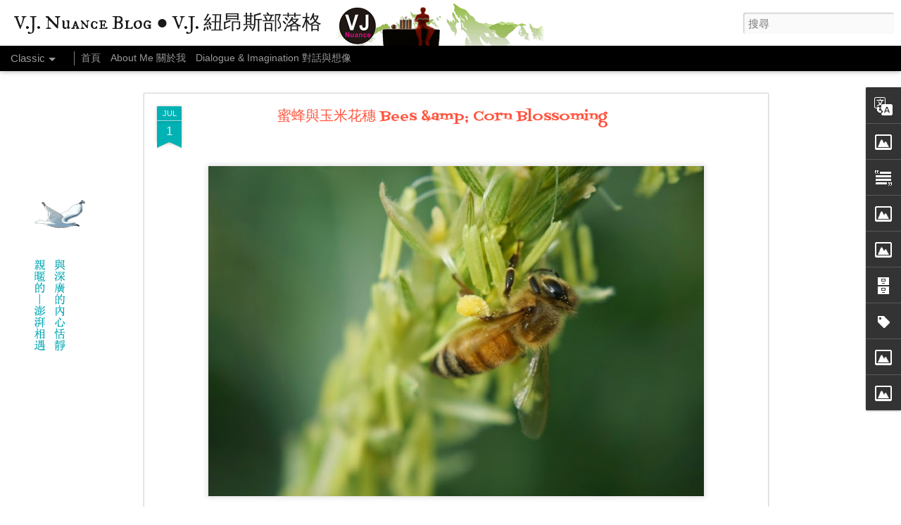

--- FILE ---
content_type: text/html; charset=UTF-8
request_url: https://www.vjnuance.idv.tw/2014/07/bee-corn-blossoming.html
body_size: 5733
content:
<!DOCTYPE html>
<html class='v2' dir='ltr' xmlns='http://www.w3.org/1999/xhtml' xmlns:b='http://www.google.com/2005/gml/b' xmlns:data='http://www.google.com/2005/gml/data' xmlns:expr='http://www.google.com/2005/gml/expr'>
<head>
<link href='https://www.blogger.com/static/v1/widgets/335934321-css_bundle_v2.css' rel='stylesheet' type='text/css'/>
<meta content='text/html; charset=UTF-8' http-equiv='Content-Type'/>
<meta content='blogger' name='generator'/>
<link href='https://www.vjnuance.idv.tw/favicon.ico' rel='icon' type='image/x-icon'/>
<link href='https://www.vjnuance.idv.tw/2014/07/bee-corn-blossoming.html' rel='canonical'/>
<link rel="alternate" type="application/atom+xml" title="V.J. Nuance Blog &#9679; V.J. 紐昂斯部落格 - Atom" href="https://www.vjnuance.idv.tw/feeds/posts/default" />
<link rel="alternate" type="application/rss+xml" title="V.J. Nuance Blog &#9679; V.J. 紐昂斯部落格 - RSS" href="https://www.vjnuance.idv.tw/feeds/posts/default?alt=rss" />
<link rel="service.post" type="application/atom+xml" title="V.J. Nuance Blog &#9679; V.J. 紐昂斯部落格 - Atom" href="https://www.blogger.com/feeds/3710058619282861518/posts/default" />

<link rel="alternate" type="application/atom+xml" title="V.J. Nuance Blog &#9679; V.J. 紐昂斯部落格 - Atom" href="https://www.vjnuance.idv.tw/feeds/2535519690857074357/comments/default" />
<!--Can't find substitution for tag [blog.ieCssRetrofitLinks]-->
<link href='https://blogger.googleusercontent.com/img/b/R29vZ2xl/AVvXsEjl7RrNM-FdQdZiUGrbR5ojpQcF1Lh57hm7tKSfajI0jnlmyg0urS-9mWLq6yxoPHqj5Ph_vKeaYVtMAUZyiMiX86ISBp62ceoqs_itCkzwMp9FeeGTKkJ_1EDOyJ1Ak_LpKGBif8Pkh84/w830-h553-no/' rel='image_src'/>
<meta content='https://www.vjnuance.idv.tw/2014/07/bee-corn-blossoming.html' property='og:url'/>
<meta content='蜜蜂與玉米花穗   Bees &amp;amp; Corn Blossoming' property='og:title'/>
<meta content='              經過一處玉米田，            盛開的花穗串串，            連成一片淡黃花海。            有幾穗花芽上垂掛了一隻隻的蜜蜂，            真像個風鈴，            只是風一拂起，            ...' property='og:description'/>
<meta content='https://blogger.googleusercontent.com/img/b/R29vZ2xl/AVvXsEjl7RrNM-FdQdZiUGrbR5ojpQcF1Lh57hm7tKSfajI0jnlmyg0urS-9mWLq6yxoPHqj5Ph_vKeaYVtMAUZyiMiX86ISBp62ceoqs_itCkzwMp9FeeGTKkJ_1EDOyJ1Ak_LpKGBif8Pkh84/w1200-h630-p-k-no-nu/' property='og:image'/>
<title>V.J. Nuance Blog &#9679; V.J. 紐昂斯部落格: 蜜蜂與玉米花穗   Bees &amp; Corn Blossoming</title>
<meta content='!' name='fragment'/>
<meta content='dynamic' name='blogger-template'/>
<meta content='IE=9,chrome=1' http-equiv='X-UA-Compatible'/>
<meta content='initial-scale=1.0, maximum-scale=1.0, user-scalable=no, width=device-width' name='viewport'/>
<style type='text/css'>@font-face{font-family:'Fontdiner Swanky';font-style:normal;font-weight:400;font-display:swap;src:url(//fonts.gstatic.com/s/fontdinerswanky/v24/ijwOs4XgRNsiaI5-hcVb4hQgMvCD0uYVKwOs1to.woff2)format('woff2');unicode-range:U+0000-00FF,U+0131,U+0152-0153,U+02BB-02BC,U+02C6,U+02DA,U+02DC,U+0304,U+0308,U+0329,U+2000-206F,U+20AC,U+2122,U+2191,U+2193,U+2212,U+2215,U+FEFF,U+FFFD;}@font-face{font-family:'IM Fell DW Pica SC';font-style:normal;font-weight:400;font-display:swap;src:url(//fonts.gstatic.com/s/imfelldwpicasc/v21/0ybjGCAu5PfqkvtGVU15aBhXz3EUrnTm_xKLM0uRGQ.woff2)format('woff2');unicode-range:U+0000-00FF,U+0131,U+0152-0153,U+02BB-02BC,U+02C6,U+02DA,U+02DC,U+0304,U+0308,U+0329,U+2000-206F,U+20AC,U+2122,U+2191,U+2193,U+2212,U+2215,U+FEFF,U+FFFD;}</style>
<style id='page-skin-1' type='text/css'><!--
/*-----------------------------------------------
Blogger Template Style
Name: Dynamic Views
----------------------------------------------- */
/* Variable definitions
====================
<Variable name="keycolor" description="Main Color" type="color" default="#ffffff"
variants="#2b256f,#00b2b4,#4ba976,#696f00,#b38f00,#f07300,#d0422c,#f37a86,#7b5341"/>
<Group description="Page">
<Variable name="page.text.font" description="Font" type="font"
default="'Helvetica Neue Light', HelveticaNeue-Light, 'Helvetica Neue', Helvetica, Arial, sans-serif"/>
<Variable name="page.text.color" description="Text Color" type="color"
default="#333333" variants="#333333"/>
<Variable name="body.background.color" description="Background Color" type="color"
default="#EEEEEE"
variants="#dfdfea,#d9f4f4,#e4f2eb,#e9ead9,#f4eed9,#fdead9,#f8e3e0,#fdebed,#ebe5e3"/>
</Group>
<Variable name="body.background" description="Body Background" type="background"
color="#EEEEEE" default="$(color) none repeat scroll top left"/>
<Group description="Header">
<Variable name="header.background.color" description="Background Color" type="color"
default="#F3F3F3" variants="#F3F3F3"/>
</Group>
<Group description="Header Bar">
<Variable name="primary.color" description="Background Color" type="color"
default="#333333" variants="#2b256f,#00b2b4,#4ba976,#696f00,#b38f00,#f07300,#d0422c,#f37a86,#7b5341"/>
<Variable name="menu.font" description="Font" type="font"
default="'Helvetica Neue Light', HelveticaNeue-Light, 'Helvetica Neue', Helvetica, Arial, sans-serif"/>
<Variable name="menu.text.color" description="Text Color" type="color"
default="#FFFFFF" variants="#FFFFFF"/>
</Group>
<Group description="Links">
<Variable name="link.font" description="Link Text" type="font"
default="'Helvetica Neue Light', HelveticaNeue-Light, 'Helvetica Neue', Helvetica, Arial, sans-serif"/>
<Variable name="link.color" description="Link Color" type="color"
default="#009EB8"
variants="#2b256f,#00b2b4,#4ba976,#696f00,#b38f00,#f07300,#d0422c,#f37a86,#7b5341"/>
<Variable name="link.hover.color" description="Link Hover Color" type="color"
default="#009EB8"
variants="#2b256f,#00b2b4,#4ba976,#696f00,#b38f00,#f07300,#d0422c,#f37a86,#7b5341"/>
<Variable name="link.visited.color" description="Link Visited Color" type="color"
default="#009EB8"
variants="#2b256f,#00b2b4,#4ba976,#696f00,#b38f00,#f07300,#d0422c,#f37a86,#7b5341"/>
</Group>
<Group description="Blog Title">
<Variable name="blog.title.font" description="Font" type="font"
default="'Helvetica Neue Light', HelveticaNeue-Light, 'Helvetica Neue', Helvetica, Arial, sans-serif"/>
<Variable name="blog.title.color" description="Color" type="color"
default="#555555" variants="#555555"/>
</Group>
<Group description="Blog Description">
<Variable name="blog.description.font" description="Font" type="font"
default="'Helvetica Neue Light', HelveticaNeue-Light, 'Helvetica Neue', Helvetica, Arial, sans-serif"/>
<Variable name="blog.description.color" description="Color" type="color"
default="#555555" variants="#555555"/>
</Group>
<Group description="Post Title">
<Variable name="post.title.font" description="Font" type="font"
default="'Helvetica Neue Light', HelveticaNeue-Light, 'Helvetica Neue', Helvetica, Arial, sans-serif"/>
<Variable name="post.title.color" description="Color" type="color"
default="#333333" variants="#333333"/>
</Group>
<Group description="Date Ribbon">
<Variable name="ribbon.color" description="Color" type="color"
default="#666666" variants="#2b256f,#00b2b4,#4ba976,#696f00,#b38f00,#f07300,#d0422c,#f37a86,#7b5341"/>
<Variable name="ribbon.hover.color" description="Hover Color" type="color"
default="#AD3A2B" variants="#AD3A2B"/>
</Group>
<Variable name="blitzview" description="Initial view type" type="string" default="sidebar"/>
*/
/* BEGIN CUT */
{
"font:Text": "'Helvetica Neue Light', HelveticaNeue-Light, 'Helvetica Neue', Helvetica, Arial, sans-serif",
"color:Text": "#333333",
"image:Background": "#EEEEEE url(//2.bp.blogspot.com/-UOC96PXeESY/VENL0Var8UI/AAAAAAAAKYQ/fSFhMUtZYzI/s0/Background-Dynamic-view-00.gif) repeat fixed top left",
"color:Background": "#ffffff",
"color:Header Background": "#ffffff",
"color:Primary": "#000000",
"color:Menu Text": "#ffffff",
"font:Menu": "normal normal 100% 'Helvetica Neue Light', HelveticaNeue-Light, 'Helvetica Neue', Helvetica, Arial, sans-serif",
"font:Link": "'Helvetica Neue Light', HelveticaNeue-Light, 'Helvetica Neue', Helvetica, Arial, sans-serif",
"color:Link": "#00b2b4",
"color:Link Visited": "#00b2b4",
"color:Link Hover": "#00b2b4",
"font:Blog Title": "normal bold 100% IM Fell DW Pica SC",
"color:Blog Title": "#191919",
"font:Blog Description": "'Helvetica Neue Light', HelveticaNeue-Light, 'Helvetica Neue', Helvetica, Arial, sans-serif",
"color:Blog Description": "#555555",
"font:Post Title": "normal bold 100% Fontdiner Swanky",
"color:Post Title": "#ff553f",
"color:Ribbon": "#00b2b4",
"color:Ribbon Hover": "#ad3a2b",
"view": "classic"
}
/* END CUT */
.ss,.blogger-gear{
display: none;
}
--></style>
<style id='template-skin-1' type='text/css'><!--
body {
min-width: 1140px;
}
.column-center-outer {
margin-top: 46px;
}
.content-outer, .content-fauxcolumn-outer, .region-inner {
min-width: 1140px;
max-width: 1140px;
_width: 1140px;
}
.main-inner .columns {
padding-left: 0;
padding-right: 310px;
}
.main-inner .fauxcolumn-center-outer {
left: 0;
right: 310px;
/* IE6 does not respect left and right together */
_width: expression(this.parentNode.offsetWidth -
parseInt("0") -
parseInt("310px") + 'px');
}
.main-inner .fauxcolumn-left-outer {
width: 0;
}
.main-inner .fauxcolumn-right-outer {
width: 310px;
}
.main-inner .column-left-outer {
width: 0;
right: 100%;
margin-left: -0;
}
.main-inner .column-right-outer {
width: 310px;
margin-right: -310px;
}
#layout {
min-width: 0;
}
#layout .content-outer {
min-width: 0;
width: 800px;
}
#layout .region-inner {
min-width: 0;
width: auto;
}
--></style>
<script src='//www.blogblog.com/dynamicviews/6e0d22adcfa5abea/js/thirdparty/jquery.js' type='text/javascript'></script>
<script src='//www.blogblog.com/dynamicviews/6e0d22adcfa5abea/js/thirdparty/jquery-mousewheel.js' type='text/javascript'></script>
<script src='//www.blogblog.com/dynamicviews/6e0d22adcfa5abea/js/common.js' type='text/javascript'></script>
<script src='//www.blogblog.com/dynamicviews/6e0d22adcfa5abea/js/languages/lang__zh_tw.js' type='text/javascript'></script>
<script src='//www.blogblog.com/dynamicviews/6e0d22adcfa5abea/js/classic.js' type='text/javascript'></script>
<script src='//www.blogblog.com/dynamicviews/6e0d22adcfa5abea/js/gadgets.js' type='text/javascript'></script>
<script src='//www.blogblog.com/dynamicviews/4224c15c4e7c9321/js/comments.js'></script>
<link href='https://www.blogger.com/dyn-css/authorization.css?targetBlogID=3710058619282861518&amp;zx=0ff4b194-9db4-4540-9885-4dd5fc39375a' media='none' onload='if(media!=&#39;all&#39;)media=&#39;all&#39;' rel='stylesheet'/><noscript><link href='https://www.blogger.com/dyn-css/authorization.css?targetBlogID=3710058619282861518&amp;zx=0ff4b194-9db4-4540-9885-4dd5fc39375a' rel='stylesheet'/></noscript>
<meta name='google-adsense-platform-account' content='ca-host-pub-1556223355139109'/>
<meta name='google-adsense-platform-domain' content='blogspot.com'/>

</head>
<body class='variant-classic'>
<div class='content'>
<div class='content-outer'>
<div class='fauxborder-left content-fauxborder-left'>
<div class='content-inner'>
<div class='main-outer'>
<div class='fauxborder-left main-fauxborder-left'>
<div class='region-inner main-inner'>
<div class='columns fauxcolumns'>
<div class='column-center-outer'>
<div class='column-center-inner'>
<div class='main section' id='main'>
</div>
</div>
</div>
<div class='column-right-outer'>
<div class='column-right-inner'>
<aside>
<div class='sidebar section' id='sidebar-right-1'>
</div>
</aside>
</div>
</div>
<div style='clear: both'></div>
</div>
</div>
</div>
</div>
</div>
</div>
</div>
</div>
<script language='javascript' type='text/javascript'>
      setTimeout(function() {
        blogger.ui().configure().view();
      }, 500);
    </script>

<script type="text/javascript" src="https://www.blogger.com/static/v1/widgets/2028843038-widgets.js"></script>
<script type='text/javascript'>
window['__wavt'] = 'AOuZoY43qiRaafK9hJjkPbIYkWpvlaUX8Q:1768885545463';_WidgetManager._Init('//www.blogger.com/rearrange?blogID\x3d3710058619282861518','//www.vjnuance.idv.tw/2014/07/bee-corn-blossoming.html','3710058619282861518');
_WidgetManager._SetDataContext([{'name': 'blog', 'data': {'blogId': '3710058619282861518', 'title': 'V.J. Nuance Blog \u25cf V.J. \u7d10\u6602\u65af\u90e8\u843d\u683c', 'url': 'https://www.vjnuance.idv.tw/2014/07/bee-corn-blossoming.html', 'canonicalUrl': 'https://www.vjnuance.idv.tw/2014/07/bee-corn-blossoming.html', 'homepageUrl': 'https://www.vjnuance.idv.tw/', 'searchUrl': 'https://www.vjnuance.idv.tw/search', 'canonicalHomepageUrl': 'https://www.vjnuance.idv.tw/', 'blogspotFaviconUrl': 'https://www.vjnuance.idv.tw/favicon.ico', 'bloggerUrl': 'https://www.blogger.com', 'hasCustomDomain': true, 'httpsEnabled': true, 'enabledCommentProfileImages': true, 'gPlusViewType': 'FILTERED_POSTMOD', 'adultContent': false, 'analyticsAccountNumber': '', 'encoding': 'UTF-8', 'locale': 'zh-TW', 'localeUnderscoreDelimited': 'zh_tw', 'languageDirection': 'ltr', 'isPrivate': false, 'isMobile': false, 'isMobileRequest': false, 'mobileClass': '', 'isPrivateBlog': false, 'isDynamicViewsAvailable': true, 'feedLinks': '\x3clink rel\x3d\x22alternate\x22 type\x3d\x22application/atom+xml\x22 title\x3d\x22V.J. Nuance Blog \u25cf V.J. \u7d10\u6602\u65af\u90e8\u843d\u683c - Atom\x22 href\x3d\x22https://www.vjnuance.idv.tw/feeds/posts/default\x22 /\x3e\n\x3clink rel\x3d\x22alternate\x22 type\x3d\x22application/rss+xml\x22 title\x3d\x22V.J. Nuance Blog \u25cf V.J. \u7d10\u6602\u65af\u90e8\u843d\u683c - RSS\x22 href\x3d\x22https://www.vjnuance.idv.tw/feeds/posts/default?alt\x3drss\x22 /\x3e\n\x3clink rel\x3d\x22service.post\x22 type\x3d\x22application/atom+xml\x22 title\x3d\x22V.J. Nuance Blog \u25cf V.J. \u7d10\u6602\u65af\u90e8\u843d\u683c - Atom\x22 href\x3d\x22https://www.blogger.com/feeds/3710058619282861518/posts/default\x22 /\x3e\n\n\x3clink rel\x3d\x22alternate\x22 type\x3d\x22application/atom+xml\x22 title\x3d\x22V.J. Nuance Blog \u25cf V.J. \u7d10\u6602\u65af\u90e8\u843d\u683c - Atom\x22 href\x3d\x22https://www.vjnuance.idv.tw/feeds/2535519690857074357/comments/default\x22 /\x3e\n', 'meTag': '', 'adsenseHostId': 'ca-host-pub-1556223355139109', 'adsenseHasAds': false, 'adsenseAutoAds': false, 'boqCommentIframeForm': true, 'loginRedirectParam': '', 'view': '', 'dynamicViewsCommentsSrc': '//www.blogblog.com/dynamicviews/4224c15c4e7c9321/js/comments.js', 'dynamicViewsScriptSrc': '//www.blogblog.com/dynamicviews/6e0d22adcfa5abea', 'plusOneApiSrc': 'https://apis.google.com/js/platform.js', 'disableGComments': true, 'interstitialAccepted': false, 'sharing': {'platforms': [{'name': '\u53d6\u5f97\u9023\u7d50', 'key': 'link', 'shareMessage': '\u53d6\u5f97\u9023\u7d50', 'target': ''}, {'name': 'Facebook', 'key': 'facebook', 'shareMessage': '\u5206\u4eab\u5230 Facebook', 'target': 'facebook'}, {'name': 'BlogThis\uff01', 'key': 'blogThis', 'shareMessage': 'BlogThis\uff01', 'target': 'blog'}, {'name': 'X', 'key': 'twitter', 'shareMessage': '\u5206\u4eab\u5230 X', 'target': 'twitter'}, {'name': 'Pinterest', 'key': 'pinterest', 'shareMessage': '\u5206\u4eab\u5230 Pinterest', 'target': 'pinterest'}, {'name': '\u4ee5\u96fb\u5b50\u90f5\u4ef6\u50b3\u9001', 'key': 'email', 'shareMessage': '\u4ee5\u96fb\u5b50\u90f5\u4ef6\u50b3\u9001', 'target': 'email'}], 'disableGooglePlus': true, 'googlePlusShareButtonWidth': 0, 'googlePlusBootstrap': '\x3cscript type\x3d\x22text/javascript\x22\x3ewindow.___gcfg \x3d {\x27lang\x27: \x27zh_TW\x27};\x3c/script\x3e'}, 'hasCustomJumpLinkMessage': false, 'jumpLinkMessage': '\u95b1\u8b80\u5b8c\u6574\u5167\u5bb9', 'pageType': 'item', 'postId': '2535519690857074357', 'postImageThumbnailUrl': 'https://blogger.googleusercontent.com/img/b/R29vZ2xl/AVvXsEjl7RrNM-FdQdZiUGrbR5ojpQcF1Lh57hm7tKSfajI0jnlmyg0urS-9mWLq6yxoPHqj5Ph_vKeaYVtMAUZyiMiX86ISBp62ceoqs_itCkzwMp9FeeGTKkJ_1EDOyJ1Ak_LpKGBif8Pkh84/s72-w830-c-h553-no/', 'postImageUrl': 'https://blogger.googleusercontent.com/img/b/R29vZ2xl/AVvXsEjl7RrNM-FdQdZiUGrbR5ojpQcF1Lh57hm7tKSfajI0jnlmyg0urS-9mWLq6yxoPHqj5Ph_vKeaYVtMAUZyiMiX86ISBp62ceoqs_itCkzwMp9FeeGTKkJ_1EDOyJ1Ak_LpKGBif8Pkh84/w830-h553-no/', 'pageName': '\u871c\u8702\u8207\u7389\u7c73\u82b1\u7a57   Bees \x26amp; Corn Blossoming', 'pageTitle': 'V.J. Nuance Blog \u25cf V.J. \u7d10\u6602\u65af\u90e8\u843d\u683c: \u871c\u8702\u8207\u7389\u7c73\u82b1\u7a57   Bees \x26amp; Corn Blossoming'}}, {'name': 'features', 'data': {}}, {'name': 'messages', 'data': {'edit': '\u7de8\u8f2f', 'linkCopiedToClipboard': '\u5df2\u5c07\u9023\u7d50\u8907\u88fd\u5230\u526a\u8cbc\u7c3f\uff01', 'ok': '\u78ba\u5b9a', 'postLink': '\u6587\u7ae0\u9023\u7d50'}}, {'name': 'skin', 'data': {'vars': {'link_color': '#00b2b4', 'post_title_color': '#ff553f', 'blog_description_font': '\x27Helvetica Neue Light\x27, HelveticaNeue-Light, \x27Helvetica Neue\x27, Helvetica, Arial, sans-serif', 'body_background_color': '#ffffff', 'ribbon_color': '#00b2b4', 'body_background': '#EEEEEE url(http://2.bp.blogspot.com/-UOC96PXeESY/VENL0Var8UI/AAAAAAAAKYQ/fSFhMUtZYzI/s0/Background-Dynamic-view-00.gif) repeat fixed top left', 'blitzview': 'classic', 'link_visited_color': '#00b2b4', 'link_hover_color': '#00b2b4', 'header_background_color': '#ffffff', 'keycolor': '#00b2b4', 'page_text_font': '\x27Helvetica Neue Light\x27, HelveticaNeue-Light, \x27Helvetica Neue\x27, Helvetica, Arial, sans-serif', 'blog_title_color': '#191919', 'ribbon_hover_color': '#ad3a2b', 'blog_title_font': 'normal bold 100% IM Fell DW Pica SC', 'link_font': '\x27Helvetica Neue Light\x27, HelveticaNeue-Light, \x27Helvetica Neue\x27, Helvetica, Arial, sans-serif', 'menu_font': 'normal normal 100% \x27Helvetica Neue Light\x27, HelveticaNeue-Light, \x27Helvetica Neue\x27, Helvetica, Arial, sans-serif', 'primary_color': '#000000', 'page_text_color': '#333333', 'post_title_font': 'normal bold 100% Fontdiner Swanky', 'blog_description_color': '#555555', 'menu_text_color': '#ffffff'}, 'override': '.ss,.blogger-gear{\ndisplay: none;\n}', 'url': 'blitz.css'}}, {'name': 'template', 'data': {'name': 'custom', 'localizedName': '\u81ea\u8a02', 'isResponsive': false, 'isAlternateRendering': false, 'isCustom': true, 'variant': 'classic', 'variantId': 'classic'}}, {'name': 'view', 'data': {'classic': {'name': 'classic', 'url': '?view\x3dclassic'}, 'flipcard': {'name': 'flipcard', 'url': '?view\x3dflipcard'}, 'magazine': {'name': 'magazine', 'url': '?view\x3dmagazine'}, 'mosaic': {'name': 'mosaic', 'url': '?view\x3dmosaic'}, 'sidebar': {'name': 'sidebar', 'url': '?view\x3dsidebar'}, 'snapshot': {'name': 'snapshot', 'url': '?view\x3dsnapshot'}, 'timeslide': {'name': 'timeslide', 'url': '?view\x3dtimeslide'}, 'isMobile': false, 'title': '\u871c\u8702\u8207\u7389\u7c73\u82b1\u7a57   Bees \x26amp; Corn Blossoming', 'description': '\xa0   \xa0\xa0\xa0\xa0\xa0\xa0\xa0\xa0\xa0 \u7d93\u904e\u4e00\u8655\u7389\u7c73\u7530\uff0c  \xa0\xa0\xa0\xa0\xa0\xa0\xa0\xa0\xa0 \u76db\u958b\u7684\u82b1\u7a57\u4e32\u4e32\uff0c  \xa0\xa0\xa0\xa0\xa0\xa0\xa0\xa0\xa0 \u9023\u6210\u4e00\u7247\u6de1\u9ec3\u82b1\u6d77\u3002  \xa0\xa0\xa0\xa0\xa0\xa0\xa0\xa0\xa0 \u6709\u5e7e\u7a57\u82b1\u82bd\u4e0a\u5782\u639b\u4e86\u4e00\u96bb\u96bb\u7684\u871c\u8702\uff0c  \xa0\xa0\xa0\xa0\xa0\xa0\xa0\xa0\xa0 \u771f\u50cf\u500b\u98a8\u9234\uff0c  \xa0\xa0\xa0\xa0\xa0\xa0\xa0\xa0\xa0 \u53ea\u662f\u98a8\u4e00\u62c2\u8d77\uff0c  \xa0\xa0\xa0\xa0\xa0\xa0\xa0\xa0\xa0 ...', 'featuredImage': 'https://blogger.googleusercontent.com/img/b/R29vZ2xl/AVvXsEjl7RrNM-FdQdZiUGrbR5ojpQcF1Lh57hm7tKSfajI0jnlmyg0urS-9mWLq6yxoPHqj5Ph_vKeaYVtMAUZyiMiX86ISBp62ceoqs_itCkzwMp9FeeGTKkJ_1EDOyJ1Ak_LpKGBif8Pkh84/w830-h553-no/', 'url': 'https://www.vjnuance.idv.tw/2014/07/bee-corn-blossoming.html', 'type': 'item', 'isSingleItem': true, 'isMultipleItems': false, 'isError': false, 'isPage': false, 'isPost': true, 'isHomepage': false, 'isArchive': false, 'isLabelSearch': false, 'postId': 2535519690857074357}}]);
_WidgetManager._RegisterWidget('_BlogView', new _WidgetInfo('Blog1', 'main', document.getElementById('Blog1'), {'cmtInteractionsEnabled': false, 'lightboxEnabled': true, 'lightboxModuleUrl': 'https://www.blogger.com/static/v1/jsbin/1976246843-lbx__zh_tw.js', 'lightboxCssUrl': 'https://www.blogger.com/static/v1/v-css/828616780-lightbox_bundle.css'}, 'displayModeFull'));
_WidgetManager._RegisterWidget('_PageListView', new _WidgetInfo('PageList1', 'sidebar-right-1', document.getElementById('PageList1'), {'title': '\u7db2\u9801', 'links': [{'isCurrentPage': false, 'href': 'https://www.vjnuance.idv.tw/', 'title': '\u9996\u9801'}, {'isCurrentPage': false, 'href': 'https://www.vjnuance.idv.tw/p/about-me.html', 'id': '8197051446677582563', 'title': 'About Me \u95dc\u65bc\u6211'}, {'isCurrentPage': false, 'href': 'https://www.vjnuance.idv.tw/p/p.html', 'id': '276862690868760397', 'title': 'Dialogue \x26amp; Imagination \u5c0d\u8a71\u8207\u60f3\u50cf'}], 'mobile': false, 'showPlaceholder': true, 'hasCurrentPage': false}, 'displayModeFull'));
_WidgetManager._RegisterWidget('_HeaderView', new _WidgetInfo('Header1', 'sidebar-right-1', document.getElementById('Header1'), {}, 'displayModeFull'));
_WidgetManager._RegisterWidget('_TranslateView', new _WidgetInfo('Translate1', 'sidebar-right-1', document.getElementById('Translate1'), {}, 'displayModeFull'));
_WidgetManager._RegisterWidget('_ImageView', new _WidgetInfo('Image6', 'sidebar-right-1', document.getElementById('Image6'), {'resize': true}, 'displayModeFull'));
_WidgetManager._RegisterWidget('_TextView', new _WidgetInfo('Text1', 'sidebar-right-1', document.getElementById('Text1'), {}, 'displayModeFull'));
_WidgetManager._RegisterWidget('_ImageView', new _WidgetInfo('Image5', 'sidebar-right-1', document.getElementById('Image5'), {'resize': true}, 'displayModeFull'));
_WidgetManager._RegisterWidget('_ImageView', new _WidgetInfo('Image1', 'sidebar-right-1', document.getElementById('Image1'), {'resize': true}, 'displayModeFull'));
_WidgetManager._RegisterWidget('_BlogArchiveView', new _WidgetInfo('BlogArchive1', 'sidebar-right-1', document.getElementById('BlogArchive1'), {'languageDirection': 'ltr', 'loadingMessage': '\u8f09\u5165\u4e2d\x26hellip;'}, 'displayModeFull'));
_WidgetManager._RegisterWidget('_LabelView', new _WidgetInfo('Label3', 'sidebar-right-1', document.getElementById('Label3'), {}, 'displayModeFull'));
_WidgetManager._RegisterWidget('_ImageView', new _WidgetInfo('Image2', 'sidebar-right-1', document.getElementById('Image2'), {'resize': true}, 'displayModeFull'));
_WidgetManager._RegisterWidget('_ImageView', new _WidgetInfo('Image3', 'sidebar-right-1', document.getElementById('Image3'), {'resize': true}, 'displayModeFull'));
_WidgetManager._RegisterWidget('_HTMLView', new _WidgetInfo('HTML2', 'sidebar-right-1', document.getElementById('HTML2'), {}, 'displayModeFull'));
_WidgetManager._RegisterWidget('_AttributionView', new _WidgetInfo('Attribution1', 'sidebar-right-1', document.getElementById('Attribution1'), {}, 'displayModeFull'));
_WidgetManager._RegisterWidget('_NavbarView', new _WidgetInfo('Navbar1', 'sidebar-right-1', document.getElementById('Navbar1'), {}, 'displayModeFull'));
</script>
</body>
</html>

--- FILE ---
content_type: text/javascript; charset=UTF-8
request_url: https://www.vjnuance.idv.tw/?v=0&action=initial&widgetId=BlogArchive1&responseType=js&xssi_token=AOuZoY43qiRaafK9hJjkPbIYkWpvlaUX8Q%3A1768885545463
body_size: 879
content:
try {
_WidgetManager._HandleControllerResult('BlogArchive1', 'initial',{'url': 'https://www.vjnuance.idv.tw/search?updated-min\x3d1969-12-31T16:00:00-08:00\x26updated-max\x3d292278994-08-17T07:12:55Z\x26max-results\x3d50', 'name': 'All Posts', 'expclass': 'expanded', 'toggleId': 'ALL-0', 'post-count': 451, 'data': [{'url': 'https://www.vjnuance.idv.tw/2015/', 'name': '2015', 'expclass': 'expanded', 'toggleId': 'YEARLY-1420099200000', 'post-count': 31, 'data': [{'url': 'https://www.vjnuance.idv.tw/2015/11/', 'name': '11\u6708', 'expclass': 'expanded', 'toggleId': 'MONTHLY-1446361200000', 'post-count': 1, 'posts': [{'title': 'A Lotus Pond in Winter \u51ac\u5b63\u88e1\u7684\u84ee\u82b1\u6c60', 'url': 'https://www.vjnuance.idv.tw/2015/11/a-lotus-pond-in-winter.html'}]}, {'url': 'https://www.vjnuance.idv.tw/2015/03/', 'name': '3\u6708', 'expclass': 'collapsed', 'toggleId': 'MONTHLY-1425196800000', 'post-count': 5}, {'url': 'https://www.vjnuance.idv.tw/2015/02/', 'name': '2\u6708', 'expclass': 'collapsed', 'toggleId': 'MONTHLY-1422777600000', 'post-count': 14}, {'url': 'https://www.vjnuance.idv.tw/2015/01/', 'name': '1\u6708', 'expclass': 'collapsed', 'toggleId': 'MONTHLY-1420099200000', 'post-count': 11}]}, {'url': 'https://www.vjnuance.idv.tw/2014/', 'name': '2014', 'expclass': 'collapsed', 'toggleId': 'YEARLY-1388563200000', 'post-count': 241, 'data': [{'url': 'https://www.vjnuance.idv.tw/2014/12/', 'name': '12\u6708', 'expclass': 'collapsed', 'toggleId': 'MONTHLY-1417420800000', 'post-count': 6}, {'url': 'https://www.vjnuance.idv.tw/2014/11/', 'name': '11\u6708', 'expclass': 'collapsed', 'toggleId': 'MONTHLY-1414825200000', 'post-count': 9}, {'url': 'https://www.vjnuance.idv.tw/2014/10/', 'name': '10\u6708', 'expclass': 'collapsed', 'toggleId': 'MONTHLY-1412146800000', 'post-count': 2}, {'url': 'https://www.vjnuance.idv.tw/2014/09/', 'name': '9\u6708', 'expclass': 'collapsed', 'toggleId': 'MONTHLY-1409554800000', 'post-count': 5}, {'url': 'https://www.vjnuance.idv.tw/2014/08/', 'name': '8\u6708', 'expclass': 'collapsed', 'toggleId': 'MONTHLY-1406876400000', 'post-count': 25}, {'url': 'https://www.vjnuance.idv.tw/2014/07/', 'name': '7\u6708', 'expclass': 'collapsed', 'toggleId': 'MONTHLY-1404198000000', 'post-count': 23}, {'url': 'https://www.vjnuance.idv.tw/2014/06/', 'name': '6\u6708', 'expclass': 'collapsed', 'toggleId': 'MONTHLY-1401606000000', 'post-count': 21}, {'url': 'https://www.vjnuance.idv.tw/2014/05/', 'name': '5\u6708', 'expclass': 'collapsed', 'toggleId': 'MONTHLY-1398927600000', 'post-count': 8}, {'url': 'https://www.vjnuance.idv.tw/2014/04/', 'name': '4\u6708', 'expclass': 'collapsed', 'toggleId': 'MONTHLY-1396335600000', 'post-count': 30}, {'url': 'https://www.vjnuance.idv.tw/2014/03/', 'name': '3\u6708', 'expclass': 'collapsed', 'toggleId': 'MONTHLY-1393660800000', 'post-count': 28}, {'url': 'https://www.vjnuance.idv.tw/2014/02/', 'name': '2\u6708', 'expclass': 'collapsed', 'toggleId': 'MONTHLY-1391241600000', 'post-count': 28}, {'url': 'https://www.vjnuance.idv.tw/2014/01/', 'name': '1\u6708', 'expclass': 'collapsed', 'toggleId': 'MONTHLY-1388563200000', 'post-count': 56}]}, {'url': 'https://www.vjnuance.idv.tw/2013/', 'name': '2013', 'expclass': 'collapsed', 'toggleId': 'YEARLY-1357027200000', 'post-count': 29, 'data': [{'url': 'https://www.vjnuance.idv.tw/2013/12/', 'name': '12\u6708', 'expclass': 'collapsed', 'toggleId': 'MONTHLY-1385884800000', 'post-count': 4}, {'url': 'https://www.vjnuance.idv.tw/2013/09/', 'name': '9\u6708', 'expclass': 'collapsed', 'toggleId': 'MONTHLY-1378018800000', 'post-count': 5}, {'url': 'https://www.vjnuance.idv.tw/2013/08/', 'name': '8\u6708', 'expclass': 'collapsed', 'toggleId': 'MONTHLY-1375340400000', 'post-count': 15}, {'url': 'https://www.vjnuance.idv.tw/2013/06/', 'name': '6\u6708', 'expclass': 'collapsed', 'toggleId': 'MONTHLY-1370070000000', 'post-count': 1}, {'url': 'https://www.vjnuance.idv.tw/2013/02/', 'name': '2\u6708', 'expclass': 'collapsed', 'toggleId': 'MONTHLY-1359705600000', 'post-count': 4}]}, {'url': 'https://www.vjnuance.idv.tw/2012/', 'name': '2012', 'expclass': 'collapsed', 'toggleId': 'YEARLY-1325404800000', 'post-count': 29, 'data': [{'url': 'https://www.vjnuance.idv.tw/2012/10/', 'name': '10\u6708', 'expclass': 'collapsed', 'toggleId': 'MONTHLY-1349074800000', 'post-count': 3}, {'url': 'https://www.vjnuance.idv.tw/2012/09/', 'name': '9\u6708', 'expclass': 'collapsed', 'toggleId': 'MONTHLY-1346482800000', 'post-count': 2}, {'url': 'https://www.vjnuance.idv.tw/2012/08/', 'name': '8\u6708', 'expclass': 'collapsed', 'toggleId': 'MONTHLY-1343804400000', 'post-count': 5}, {'url': 'https://www.vjnuance.idv.tw/2012/07/', 'name': '7\u6708', 'expclass': 'collapsed', 'toggleId': 'MONTHLY-1341126000000', 'post-count': 4}, {'url': 'https://www.vjnuance.idv.tw/2012/06/', 'name': '6\u6708', 'expclass': 'collapsed', 'toggleId': 'MONTHLY-1338534000000', 'post-count': 8}, {'url': 'https://www.vjnuance.idv.tw/2012/05/', 'name': '5\u6708', 'expclass': 'collapsed', 'toggleId': 'MONTHLY-1335855600000', 'post-count': 1}, {'url': 'https://www.vjnuance.idv.tw/2012/04/', 'name': '4\u6708', 'expclass': 'collapsed', 'toggleId': 'MONTHLY-1333263600000', 'post-count': 4}, {'url': 'https://www.vjnuance.idv.tw/2012/03/', 'name': '3\u6708', 'expclass': 'collapsed', 'toggleId': 'MONTHLY-1330588800000', 'post-count': 1}, {'url': 'https://www.vjnuance.idv.tw/2012/01/', 'name': '1\u6708', 'expclass': 'collapsed', 'toggleId': 'MONTHLY-1325404800000', 'post-count': 1}]}, {'url': 'https://www.vjnuance.idv.tw/2011/', 'name': '2011', 'expclass': 'collapsed', 'toggleId': 'YEARLY-1293868800000', 'post-count': 30, 'data': [{'url': 'https://www.vjnuance.idv.tw/2011/12/', 'name': '12\u6708', 'expclass': 'collapsed', 'toggleId': 'MONTHLY-1322726400000', 'post-count': 2}, {'url': 'https://www.vjnuance.idv.tw/2011/11/', 'name': '11\u6708', 'expclass': 'collapsed', 'toggleId': 'MONTHLY-1320130800000', 'post-count': 1}, {'url': 'https://www.vjnuance.idv.tw/2011/10/', 'name': '10\u6708', 'expclass': 'collapsed', 'toggleId': 'MONTHLY-1317452400000', 'post-count': 4}, {'url': 'https://www.vjnuance.idv.tw/2011/08/', 'name': '8\u6708', 'expclass': 'collapsed', 'toggleId': 'MONTHLY-1312182000000', 'post-count': 2}, {'url': 'https://www.vjnuance.idv.tw/2011/07/', 'name': '7\u6708', 'expclass': 'collapsed', 'toggleId': 'MONTHLY-1309503600000', 'post-count': 1}, {'url': 'https://www.vjnuance.idv.tw/2011/06/', 'name': '6\u6708', 'expclass': 'collapsed', 'toggleId': 'MONTHLY-1306911600000', 'post-count': 8}, {'url': 'https://www.vjnuance.idv.tw/2011/05/', 'name': '5\u6708', 'expclass': 'collapsed', 'toggleId': 'MONTHLY-1304233200000', 'post-count': 8}, {'url': 'https://www.vjnuance.idv.tw/2011/04/', 'name': '4\u6708', 'expclass': 'collapsed', 'toggleId': 'MONTHLY-1301641200000', 'post-count': 4}]}, {'url': 'https://www.vjnuance.idv.tw/2009/', 'name': '2009', 'expclass': 'collapsed', 'toggleId': 'YEARLY-1230796800000', 'post-count': 27, 'data': [{'url': 'https://www.vjnuance.idv.tw/2009/07/', 'name': '7\u6708', 'expclass': 'collapsed', 'toggleId': 'MONTHLY-1246431600000', 'post-count': 6}, {'url': 'https://www.vjnuance.idv.tw/2009/06/', 'name': '6\u6708', 'expclass': 'collapsed', 'toggleId': 'MONTHLY-1243839600000', 'post-count': 3}, {'url': 'https://www.vjnuance.idv.tw/2009/05/', 'name': '5\u6708', 'expclass': 'collapsed', 'toggleId': 'MONTHLY-1241161200000', 'post-count': 1}, {'url': 'https://www.vjnuance.idv.tw/2009/04/', 'name': '4\u6708', 'expclass': 'collapsed', 'toggleId': 'MONTHLY-1238569200000', 'post-count': 7}, {'url': 'https://www.vjnuance.idv.tw/2009/03/', 'name': '3\u6708', 'expclass': 'collapsed', 'toggleId': 'MONTHLY-1235894400000', 'post-count': 7}, {'url': 'https://www.vjnuance.idv.tw/2009/02/', 'name': '2\u6708', 'expclass': 'collapsed', 'toggleId': 'MONTHLY-1233475200000', 'post-count': 2}, {'url': 'https://www.vjnuance.idv.tw/2009/01/', 'name': '1\u6708', 'expclass': 'collapsed', 'toggleId': 'MONTHLY-1230796800000', 'post-count': 1}]}, {'url': 'https://www.vjnuance.idv.tw/2008/', 'name': '2008', 'expclass': 'collapsed', 'toggleId': 'YEARLY-1199174400000', 'post-count': 64, 'data': [{'url': 'https://www.vjnuance.idv.tw/2008/12/', 'name': '12\u6708', 'expclass': 'collapsed', 'toggleId': 'MONTHLY-1228118400000', 'post-count': 14}, {'url': 'https://www.vjnuance.idv.tw/2008/11/', 'name': '11\u6708', 'expclass': 'collapsed', 'toggleId': 'MONTHLY-1225522800000', 'post-count': 25}, {'url': 'https://www.vjnuance.idv.tw/2008/10/', 'name': '10\u6708', 'expclass': 'collapsed', 'toggleId': 'MONTHLY-1222844400000', 'post-count': 18}, {'url': 'https://www.vjnuance.idv.tw/2008/09/', 'name': '9\u6708', 'expclass': 'collapsed', 'toggleId': 'MONTHLY-1220252400000', 'post-count': 7}]}], 'toggleopen': 'MONTHLY-1446361200000', 'style': 'HIERARCHY', 'title': '\u7db2\u8a8c\u5b58\u6a94'});
} catch (e) {
  if (typeof log != 'undefined') {
    log('HandleControllerResult failed: ' + e);
  }
}
